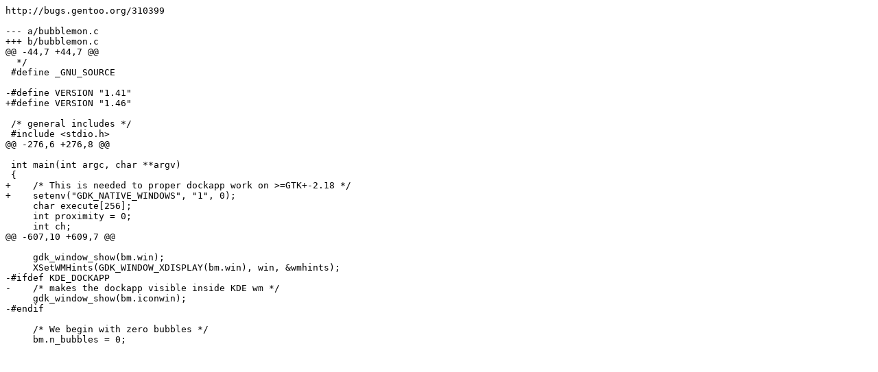

--- FILE ---
content_type: text/x-diff
request_url: https://ftp.uni-erlangen.de/gentoo-portage/x11-plugins/bubblemon/files/bubblemon-1.46-no_display.patch
body_size: 724
content:
http://bugs.gentoo.org/310399

--- a/bubblemon.c
+++ b/bubblemon.c
@@ -44,7 +44,7 @@
  */
 #define _GNU_SOURCE
 
-#define VERSION "1.41"
+#define VERSION "1.46"
 
 /* general includes */
 #include <stdio.h>
@@ -276,6 +276,8 @@
 
 int main(int argc, char **argv)
 {
+    /* This is needed to proper dockapp work on >=GTK+-2.18 */
+    setenv("GDK_NATIVE_WINDOWS", "1", 0);
     char execute[256];
     int proximity = 0;
     int ch;
@@ -607,10 +609,7 @@
 
     gdk_window_show(bm.win);
     XSetWMHints(GDK_WINDOW_XDISPLAY(bm.win), win, &wmhints);
-#ifdef KDE_DOCKAPP
-    /* makes the dockapp visible inside KDE wm */
     gdk_window_show(bm.iconwin);
-#endif
 
     /* We begin with zero bubbles */
     bm.n_bubbles = 0;
